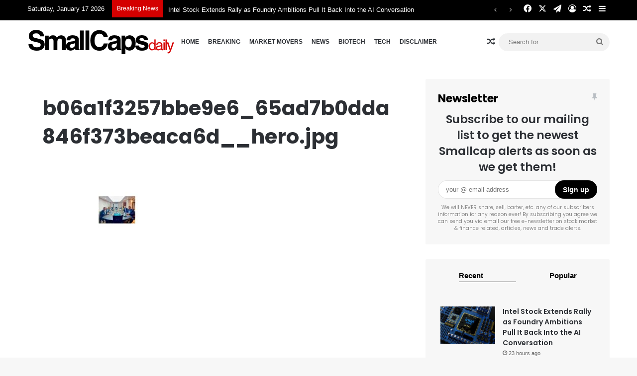

--- FILE ---
content_type: text/javascript
request_url: https://smallcapsdaily.com/wp-content/plugins/custom-caps-info/js/custom_caps_info.js?ver=1.01768673946
body_size: 3211
content:

function changeTimeZoneToEST(date) {
    const timeZone = 'America/New_York';
    if (typeof date === 'string') {
        return new Date(
            new Date(date).toLocaleString('en-US', {
            timeZone,
            }),
        );
    }
    return new Date(
        date.toLocaleString('en-US', {
            timeZone,
        }),
    );
}
async function if_object_has_key(obj, key){
    if(typeof obj === 'object'){
        if(key in obj){
            ////console.log("return true");
            return true;
        }
    }
    ////console.log("return true");
    return false;
}
async function if_array_has_length(arr, length){
    if(Array.isArray(arr)){
        //console.log("return true 1", length);
        if(length !== undefined && length != "undefined"){
            //console.log("return true 2");
            if(arr.length === length){
                //console.log("return true 3");
                return true;
            }
        }else{
            //console.log("return true 4");
            if(arr.length > 0){
                //console.log("return true 5");
                return true;
            }
        }
    }
    //console.log("return false");
    return false;
}
async function formatthenumber(data){
    const numberFormatter = new Intl.NumberFormat('en-US', {
        style: 'decimal',
        minimumFractionDigits: 2,
        maximumFractionDigits: 2
    });
    return numberFormatter.format(data);
}
async function load_content_inside_smallcaps1(){
    //stock-info\data\latest-scock1\scrap-data\data
    const correction1 = {
        "+": "",
        "-": "",
    };
    const dtoday = new Date();
    let msdtoday = dtoday.getMilliseconds();
    const response = await fetch(custom_caps_site_url+'stock-info/caps_data/small-caps.json?v='+msdtoday);
    const json_tranding = await response.json();
    //all_caps.rawdata.data.d
    //console.log("WWWWWWWWWWWWW");
    //console.log(json_tranding);
    if(await if_object_has_key(json_tranding, "all_caps") === true){
        //console.log("1WWWWWWWWWWWWW");
        if(await if_object_has_key(json_tranding.all_caps, "rawdata") === true){
            //console.log("2WWWWWWWWWWWWW");
            if(await if_object_has_key(json_tranding.all_caps.rawdata, "data") === true){
                //console.log("3WWWWWWWWWWWWW");
                if(await if_array_has_length(json_tranding.all_caps.rawdata.data) === true){
                    //console.log("4WWWWWWWWWWWWW");
                    const block_content_inside_smallcaps = document.querySelectorAll('.content_inside_smallcaps');
                    for await(const thiselm of block_content_inside_smallcaps){
                        let ttg1_html = '';
                        const this_data_limit = parseInt(thiselm.dataset.capslimit);
                        if(json_tranding.all_caps.rawdata.data.length > 0){
                            //console.log("5WWWWWWWWWWWWW");
                            for (let ttg1 = 0; ttg1 < json_tranding.all_caps.rawdata.data.length; ttg1++) {
                                //console.log("6WWWWWWWWWWWWW-"+ttg1);
                                const ttg1_element = json_tranding.all_caps.rawdata.data[ttg1];
                                if(await if_object_has_key(ttg1_element, "d") === true){
                                    //console.log("6WWWWWWWWWWWWW-"+ttg1+"-w1");
                                    if(await if_array_has_length(ttg1_element.d) === true){
                                        //console.log("6WWWWWWWWWWWWW-"+ttg1+"-w2");
                                        //console.log(ttg1_element.d);
                                        ttg1_html += `
                                            <div class="tranding_ticker_graph_item">
                                                <div>
                                                    <div>${ttg1_element.d[0]}</div>
                                                    <div>$${ttg1_element.d[6]}</div>
                                                </div>
                                                <div>
                                                    <div ${(ttg1_element.d[12] >= 0 ? 'class="arrow-up"' : 'class="arrow-down"')}>${(await formatthenumber(ttg1_element.d[12] * (ttg1_element.d[12] < 0 ? -1 : 1)))+"%"}</div>
                                                </div>
                                            </div>
                                        `;
                                    }
                                }
                                if(this_data_limit === (ttg1+1)){
                                    break;
                                }
                            }
                        }
                        thiselm.innerHTML = ttg1_html;
                    }
                    //console.log(json_tranding);
                }
            }
        }
    }
    ////console.log(JSON.stringify(json));
}
load_content_inside_smallcaps1();








function load_tradingview_chart1(capsdata) {
    ////console.log("uuu1uu");
    ////console.log(capsdata);
    ////console.log("uuu2uu");
    const theticker = capsdata.data[0];
    const theelement = capsdata.targetelement;
    ////console.log(window.us_trading_sidebar_data);
    ////console.log(theticker, theelement);
    theelement.innerHTML = "";
    let tradingviewscript = document.createElement("script");
    tradingviewscript.setAttribute(
        "src",
        "https://s3.tradingview.com/external-embedding/embed-widget-symbol-overview.js"
    );
    tradingviewscript.text = `
            {
                "symbols": [
                    [
                        "${theticker}",
                        "${theticker}|1D"
                    ]
                ],
                "chartOnly": true,
                "width": "100%",
                "height": "100%",
                "locale": "en",
                "colorTheme": "light",
                "autosize": true,
                "showVolume": false,
                "showMA": false,
                "hideDateRanges": false,
                "hideMarketStatus": false,
                "hideSymbolLogo": false,
                "scalePosition": "right",
                "scaleMode": "Normal",
                "fontFamily": "-apple-system, BlinkMacSystemFont, Trebuchet MS, Roboto, Ubuntu, sans-serif",
                "fontSize": "10",
                "noTimeScale": false,
                "valuesTracking": "1",
                "changeMode": "price-and-percent",
                "chartType": "area",
                "maLineColor": "#2962FF",
                "maLineWidth": 1,
                "maLength": 9,
                "lineWidth": 2,
                "lineType": 0,
                "dateRanges": [
                "1d|60"
                ],
                "timeHoursFormat": "24-hours"
            }`;
    theelement.appendChild(tradingviewscript);
}


//alert(11)
async function load_us_trading_sidebar_graph_graph_2(){
    //stock-info\data\latest-scock1\scrap-data\data
    const correction1 = {
        "+": "",
        "-": "",
    };
    const dtoday = new Date();
    let msdtoday = dtoday.getMilliseconds();
    const numberFormatter = new Intl.NumberFormat('en-US', {
        style: 'decimal',
        minimumFractionDigits: 2,
        maximumFractionDigits: 2
    });
    //class="caps-info-container1" data-sidebarcaps
    const target_caps_widgets = document.querySelectorAll(".caps-info-container1");
    ////console.log(json_tranding);
    ////console.log(JSON.stringify(json));
    //alert(target_caps_widgets.length);
    for(let xa1=0; xa1<target_caps_widgets.length; xa1++){
        const thisel = target_caps_widgets[xa1];
        const thiscaps = thisel.dataset.sidebarcaps.split(",");
        thisel.parentElement.classList.add('custom-remove-top-padding1');
        thisel.parentElement.classList.add('set-bg-ffffff');
        thisel.querySelector(".us_trading_sidebar_graph_body").innerHTML = "";
        if(Array.isArray(thiscaps)){
            for await (const thiscap of thiscaps) {
                
                //console.log(thiscap);
                const updatedname = thiscap.replaceAll(":", "___o___");
                const response = await fetch(custom_caps_site_url+'stock-info/caps_data/single_caps/'+updatedname+'.json?v='+msdtoday);
                const json_tranding = await response.json();
                if(typeof json_tranding === 'object'){
                    if('d' in json_tranding){
                        if(Array.isArray(json_tranding.d)){
                            if(json_tranding.d.length > 0){
                                
                                //console.log('vvv', json_tranding)
                                //if(json_tranding.d[12] < 0){
                                    const change_in_price = json_tranding.d[12] < 0 ? -((100 * parseFloat(json_tranding.d[6])) / (100 + json_tranding.d[12])) : ((100 * parseFloat(json_tranding.d[6])) / (100 + json_tranding.d[12]));


                                    const random_key = Math.random().toString(36).substring(2,50);
                                    const capsdatakeyinfo={
                                        data: json_tranding.d,
                                        targetelement: thisel.parentElement.querySelector('.us_trading_sidebar_graph_iframe')
                                    };

                                    ////console.log(capsdatakeyinfo["c_boct6fekfy"]);
                                    ////console.log(capsdatakeyinfo["c_boct6fekfy"]);
                                    ////console.log(random_key,random_key,random_key);
                                    ////console.log(numberFormatter.format(change_in_price));
                                    ////console.log(numberFormatter.format(json_tranding.d[15]));
                                    //load_tradingview_chart1(capsdata)
                                    const add_new_caps = thisel.querySelector(".us_trading_sidebar_graph_body").insertAdjacentHTML(
                                        "beforeend",
                                        `
                                        <div ${(json_tranding.d[12] >= 0 ? 'class="price-up"' : 'class="price-down"')} data-thiscapsname="${json_tranding.d[0]}" data-thiscapsuniquekey="${random_key}">
                                            <div>${json_tranding.d[0]}</div>
                                            <div>${numberFormatter.format(json_tranding.d[6])}</div>
                                            <div>${numberFormatter.format(json_tranding.d[12] < 0 ? (json_tranding.d[6] + change_in_price) : (json_tranding.d[6] - change_in_price))}</div>
                                            <div>${numberFormatter.format(json_tranding.d[12])+"%"}</div>
                                        </div>
                                        `,
                                    );
                                    const recently_created = thisel.querySelector(".us_trading_sidebar_graph_body").lastElementChild;
                                    ////console.log("qqqqq11111");
                                    ////console.log(json_tranding.d[0]);
                                    ////console.log(recently_created.dataset.thiscapsname);
                                    ////console.log(json_tranding.d[0]);
                                    ////console.log(recently_created.dataset.thiscapsname);
                                    ////console.log("qqqqq22222");
                                    if(recently_created.dataset.thiscapsname === json_tranding.d[0] && recently_created.dataset.thiscapsuniquekey === random_key){
                                        ////console.log("qqqqq33333333");
                                        ////console.log(recently_created);
                                        ////console.log("qqqqq44444444");
                                        recently_created.addEventListener("click", function(){
                                            load_tradingview_chart1(capsdatakeyinfo);
                                        })
                                        if(thiscaps[0] === thiscap){
                                            load_tradingview_chart1(capsdatakeyinfo);
                                        }
                                    }
                                //}
                            }
                        }
                    }
                }
                ////console.log(json_tranding)
            }
        }

    }
}
/* {"columns":["name","description","logoid","update_mode","type","typespecs","close","pricescale","minmov","fractional","minmove2","currency","change","volume","relative_volume_10d_calc","market_cap_basic","fundamental_currency_code","price_earnings_ttm","earnings_per_share_diluted_ttm","earnings_per_share_diluted_yoy_growth_ttm","dividends_yield_current","sector.tr","market","sector","recommendation_mark"],"ignore_unknown_fields":false,"options":{"lang":"en"},"range":[0,200],"sort":{"sortBy":"name","sortOrder":"asc","nullsFirst":false},"preset":"all_stocks"} */
const caps_columns = ["name","description","logoid","update_mode","type","typespecs","close","pricescale","minmov","fractional","minmove2","currency","change","volume","relative_volume_10d_calc","market_cap_basic","fundamental_currency_code","price_earnings_ttm","earnings_per_share_diluted_ttm","earnings_per_share_diluted_yoy_growth_ttm","dividends_yield_current","sector.tr","market","sector","recommendation_mark"];
document.addEventListener("DOMContentLoaded", async function(event) {
    await load_us_trading_sidebar_graph_graph_2();


    const time930am4pmNodes = document.querySelectorAll(".time930am4pm");
    for(let x1=0; x1<time930am4pmNodes.length; x1++){
        const newdateis = changeTimeZoneToEST(new Date());
        const rangeA1 = (9 * 60) + 30;
        const rangeA2 = (16 * 60);
        const rangeB1 = (newdateis.getHours() * 60) + newdateis.getMinutes();
        //const rangeB2 = (newdateis.getHours() * 60) + 30;
        if(rangeB1 > rangeA1 && rangeB1 < rangeA2){
            time930am4pmNodes[x1].innerHTML = "<p>"+time930am4pmNodes[x1].dataset.text1+"</p>";
        }else{
            time930am4pmNodes[x1].innerHTML = "<p>"+time930am4pmNodes[x1].dataset.text2+"</p>";
        }
    }
});

